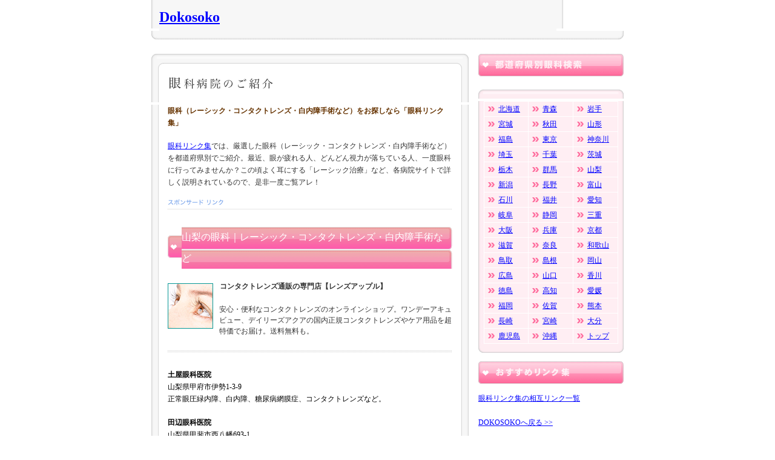

--- FILE ---
content_type: text/html
request_url: https://www.dokosoko.net/eye/index15.html
body_size: 2440
content:
<!DOCTYPE HTML>
<html>
<head>
    <title>山梨の眼科｜甲府市・甲斐市・中央市【レーシック・コンタクトレンズ】</title>
    <link rel="canonical" href="https://www.dokosoko.net/eye/index15.html" />
    <meta http-equiv="Content-Type" content="text/html; charset=Shift_JIS">
    <meta name="description" content="眼科（レーシック・コンタクトレンズ・白内障手術など）をお探しなら眼科リンク集にお任せ下さい。">
    <meta name="Keywords" content="眼科,レーシック,白内障,一般眼科,リンク集">
    <link rel="stylesheet" href="../eye/css.css" type="text/css">
    <meta name="viewport" content="width=device-width, initial-scale=1.0">
</head>
<body bgcolor="#FFFFFF" text="#000000">
    <table width="780" border="0" cellspacing="0" cellpadding="0" align="center">
        <tr>
            <td width="13"><img src="/care/img/head_1.gif" width="13" height="47"></td>
            <td bgcolor="#F7F7F7" width="656" class="r12_head" valign="bottom"><h1><a href="/index.html">Dokosoko</a></h1></td>
            <td align="right" width="11"><img src="/care/img/head_2.gif" width="11" height="47"></td>
        </tr>
        <tr>
            <td colspan="4"><img src="../eye/img/head_3.gif" width="780" height="15"></td>
        </tr>
    </table>
    <img src="../eye/img/spacer.gif" width="1" height="15">
    <table width="780" border="0" cellspacing="0" cellpadding="0" align="center">
        <tr>
            <td rowspan="3" valign="top">
                <table width="524" border="0" cellspacing="0" cellpadding="0">
                    <tr>
                        <td><img src="../eye/img/main_1.gif" width="524" height="80" alt="眼科のご紹介"></td>
                    </tr>
                    <tr>
                        <td>
                            <table width="524" border="0" cellspacing="0" cellpadding="0">
                                <tr>
                                    <td width="27" background="../eye/img/main_2.gif"><img src="../eye/img/main_2.gif" width="27" height="38"></td>
                                    <td width="470" valign="top">
                                        <b><span class="r12_brown">眼科（レーシック・コンタクトレンズ・白内障手術など）をお探しなら「眼科リンク集」</span></b><br>
                                        <img src="../eye/img/spacer.gif" width="1" height="5"><br>
                                        <span class="r12_gray"> <a href="../eye/index.html">眼科リンク集</a>では、厳選した眼科（レーシック・コンタクトレンズ・白内障手術など）を都道府県別でご紹介。最近、眼が疲れる人、どんどん視力が落ちている人、一度眼科に行ってみませんか？この頃よく耳にする「レーシック治療」など、各病院サイトで詳しく説明されているので、是非一度ご覧アレ！</span><br><img src="../eye/img/spacer.gif" width="1" height="8"><br><img src="../eye/img/google.gif" width="470" height="22">
                                        <table width="470" border="0" cellspacing="0" cellpadding="0">
                                            <tr>
                                                <td bgcolor="#FFFFFF">
                                                </td>
                                            </tr>
                                        </table>
                                        <img src="../eye/img/spacer.gif" width="1" height="15"><br>
                                        <table width="470" border="0" cellspacing="0" cellpadding="0">
                                            <tr>
                                                <td width="23"><img src="../eye/img/title_2.gif" width="23" height="38"></td>
                                                <td width="447" background="../eye/img/title.gif" class="r16" valign="bottom">山梨の眼科｜レーシック・コンタクトレンズ・白内障手術など</td>
                                            </tr>
                                        </table>
                                        <img src="../eye/img/spacer.gif" width="1" height="15"><br>
                                        <!-- #BeginLibraryItem "/Library/bridal_google.lbi" -->
                                        <table width="470" border="0" cellspacing="0" cellpadding="0">
                                            <tr>
                                                <td class="r12_gray"><img src="../eye/img/ppp.gif" width="75" height="75"></td>
                                                <td class="r12_gray"><img src="../eye/img/spacer.gif" width="10" height="1"></td>
                                                <td valign="bottom">
                                                    <span class="r12_gray"><b><img src="../servlet/gifbanner_sid_2531035_pid_882432823.gif" height="1" width="1" border="0">コンタクトレンズ通販の専門店【レンズアップル】</b></span><br>
                                                    <span class="r12_gray2">
                                                        <img src="../eye/img/spacer.gif" width="1" height="7"><br>
                                                        安心・便利なコンタクトレンズのオンラインショップ。ワンデーアキュビュー、デイリーズアクアの国内正規コンタクトレンズやケア用品を超特価でお届け。送料無料も。
                                                    </span>
                                                </td>
                                            </tr>
                                        </table><img src="../eye/img/spacer.gif" width="1" height="8"><br><img src="../eye/img/line_2.gif" width="470" height="8"><!-- #EndLibraryItem --><img src="../eye/img/spacer.gif" width="1" height="7"><br>
                                        <b><span class="r12_2">土屋眼科医院</span></b><span class="r12_2">
                                            <br>
                                            山梨県甲府市伊勢1-3-9<br>
                                            正常眼圧緑内障、白内障、糖尿病網膜症、コンタクトレンズなど。
                                        </span><br>
                                        <img src="../eye/img/spacer.gif" width="1" height="15"><br>
                                        <b><span class="r12_2">田辺眼科医院</span></b><span class="r12_2">
                                            <br>
                                            山梨県甲斐市西八幡693-1<br>
                                            白内障手術・硝子体手術・眼科電気生理診断、コンタクトレンズなど。
                                        </span><br>
                                        <img src="../eye/img/spacer.gif" width="1" height="15"><br>
                                        <b><span class="r12_2">たとみリバーシティ眼科</span></b><span class="r12_2">
                                            <br>
                                            山梨県中央市山之神1122 オギノリバーシティ2F<br>
                                            眼科一般、小児眼科、緑内障・白内障、ストレス性眼障害など。
                                        </span><br>
                                        <img src="../eye/img/spacer.gif" width="1" height="15"><br>
                                        <b><span class="r12_2">山口眼科</span></b><span class="r12_2">
                                            <br>
                                            山梨県甲府市山宮町88-2<br>
                                            レーザー治療、コンタクトレンズ、白内障、緑内障、網膜剥離など。
                                        </span><br>
                                        <img src="../eye/img/spacer.gif" width="1" height="15"><br>
                                        <b><span class="r12_2">細田眼科医院</span></b><span class="r12_2">
                                            <br>
                                            山梨県甲斐市長塚12-1<br>
                                            レーザー治療、白内障、コンタクトレンズなど。
                                        </span><br>
                                    </td>
                                    <td width="26" background="../eye/img/main_3.gif"><img src="../eye/img/main_3.gif" width="27" height="38"></td>
                                </tr>
                            </table>
                        </td>
                    </tr>
                    <tr>
                        <td><img src="../eye/img/main_4.gif" width="524" height="22"></td>
                    </tr>
                    <tr>
                        <td>
                            <table width="524" border="0" cellspacing="0" cellpadding="0">
                                <tr>
                                    <td width="27" background="/child/img/main_6.gif"><img src="/child/img/main_6.gif" width="27" height="36"></td>
                                    <td width="470" class="r12_2" bgcolor="#F7F7F7">
                                        <p>
                                            &copy; Copyright.
                                            <script>document.write(new Date().getFullYear());</script>. Dokosoko. All Rights Reserved.
                                        </p>
                                    </td>
                                    <td width="27" align="right" background="/child/img/main_7.gif"><img src="/child/img/main_7.gif" width="27" height="36"></td>
                                </tr>
                                <tr>
                                    <td width="27" background="/child/img/main_6.gif"><img src="/child/img/main_6.gif" width="27" height="36"></td>
                                    <td width="470" class="r12_2" bgcolor="#F7F7F7">
                                        <p>
                                            All Rights Reserved. <a href="/terms.html">Terms</a> | <a href="/sitemap.html">Site Map</a>
                                        </p>
                                    </td>
                                    <td width="27" align="right" background="/child/img/main_7.gif"><img src="/child/img/main_7.gif" width="27" height="36"></td>
                                </tr>
                            </table>
                        </td>
                    </tr>
                    <tr>
                        <td><img src="../eye/img/main_5.gif" width="524" height="15"></td>
                    </tr>
                </table>
            </td>
            <td width="14"><img src="../eye/img/spacer.gif" width="14" height="1"> </td>
            <td rowspan="3" valign="top">
                <!-- #BeginLibraryItem "/Library/bridal_menu.lbi" -->
                <table width="240" border="0" cellspacing="0" cellpadding="0">
                    <tr>
                        <td><img src="../eye/img/s_title.gif" width="240" height="37"></td>
                    </tr>
                    <tr>
                        <td><img src="../eye/img/spacer.gif" width="1" height="10"></td>
                    </tr>
                    <tr>
                        <td><img src="../eye/img/menu_1.gif" width="240" height="15"></td>
                    </tr>
                    <tr>
                        <td>
                            <table width="240" border="0" cellspacing="0" cellpadding="0">
                                <tr>
                                    <td width="9" background="../eye/img/menu_2.gif"><img src="../eye/img/menu_2.gif" width="9" height="14"></td>
                                    <td bgcolor="#FFEEF3" width="222">
                                        <table width="100%" border="0" cellspacing="1" cellpadding="6" bgcolor="#FFFFFF">
                                            <tr bgcolor="#FFEEF3">
                                                <td class="r12" width="33%"><img src="../eye/img/point.gif" width="17" height="8"><a href="../eye/index1.html">北海道</a></td>
                                                <td class="r12" width="33%"><img src="../eye/img/point.gif" width="17" height="8"><a href="../eye/index2.html">青森</a></td>
                                                <td class="r12" width="33%"><img src="../eye/img/point.gif" width="17" height="8"><a href="../eye/index3.html">岩手</a></td>
                                            </tr>
                                            <tr bgcolor="#FFEEF3">
                                                <td class="r12"><img src="../eye/img/point.gif" width="17" height="8"><a href="../eye/index4.html">宮城</a></td>
                                                <td class="r12"><img src="../eye/img/point.gif" width="17" height="8"><a href="../eye/index5.html">秋田</a></td>
                                                <td class="r12"><img src="../eye/img/point.gif" width="17" height="8"><a href="../eye/index6.html">山形</a></td>
                                            </tr>
                                            <tr bgcolor="#FFEEF3">
                                                <td class="r12"><img src="../eye/img/point.gif" width="17" height="8"><a href="../eye/index7.html">福島</a></td>
                                                <td class="r12"><img src="../eye/img/point.gif" width="17" height="8"><a href="../eye/index8.html">東京</a></td>
                                                <td class="r12"><img src="../eye/img/point.gif" width="17" height="8"><a href="../eye/index9.html">神奈川</a></td>
                                            </tr>
                                            <tr bgcolor="#FFEEF3">
                                                <td class="r12"><img src="../eye/img/point.gif" width="17" height="8"><a href="../eye/index10.html">埼玉</a></td>
                                                <td class="r12"><img src="../eye/img/point.gif" width="17" height="8"><a href="../eye/index11.html">千葉</a></td>
                                                <td class="r12"><img src="../eye/img/point.gif" width="17" height="8"><a href="../eye/index12.html">茨城</a></td>
                                            </tr>
                                            <tr bgcolor="#FFEEF3">
                                                <td class="r12"><img src="../eye/img/point.gif" width="17" height="8"><a href="../eye/index13.html">栃木</a></td>
                                                <td class="r12"><img src="../eye/img/point.gif" width="17" height="8"><a href="../eye/index14.html">群馬</a></td>
                                                <td class="r12"><img src="../eye/img/point.gif" width="17" height="8"><a href="../eye/index15.html">山梨</a></td>
                                            </tr>
                                            <tr bgcolor="#FFEEF3">
                                                <td class="r12"><img src="../eye/img/point.gif" width="17" height="8"><a href="../eye/index16.html">新潟</a></td>
                                                <td class="r12"><img src="../eye/img/point.gif" width="17" height="8"><a href="../eye/index17.html">長野</a></td>
                                                <td class="r12"><img src="../eye/img/point.gif" width="17" height="8"><a href="../eye/index18.html">富山</a></td>
                                            </tr>
                                            <tr bgcolor="#FFEEF3">
                                                <td class="r12"><img src="../eye/img/point.gif" width="17" height="8"><a href="../eye/index19.html">石川</a></td>
                                                <td class="r12"><img src="../eye/img/point.gif" width="17" height="8"><a href="../eye/index20.html">福井</a></td>
                                                <td class="r12"><img src="../eye/img/point.gif" width="17" height="8"><a href="../eye/index21.html">愛知</a></td>
                                            </tr>
                                            <tr bgcolor="#FFEEF3">
                                                <td class="r12"><img src="../eye/img/point.gif" width="17" height="8"><a href="../eye/index22.html">岐阜</a></td>
                                                <td class="r12"><img src="../eye/img/point.gif" width="17" height="8"><a href="../eye/index23.html">静岡</a></td>
                                                <td class="r12"><img src="../eye/img/point.gif" width="17" height="8"><a href="../eye/index24.html">三重</a></td>
                                            </tr>
                                            <tr bgcolor="#FFEEF3">
                                                <td class="r12"><img src="../eye/img/point.gif" width="17" height="8"><a href="../eye/index25.html">大阪</a></td>
                                                <td class="r12"><img src="../eye/img/point.gif" width="17" height="8"><a href="../eye/index26.html">兵庫</a></td>
                                                <td class="r12"><img src="../eye/img/point.gif" width="17" height="8"><a href="../eye/index27.html">京都</a></td>
                                            </tr>
                                            <tr bgcolor="#FFEEF3">
                                                <td class="r12"><img src="../eye/img/point.gif" width="17" height="8"><a href="../eye/index28.html">滋賀</a></td>
                                                <td class="r12"><img src="../eye/img/point.gif" width="17" height="8"><a href="../eye/index29.html">奈良</a></td>
                                                <td class="r12"><img src="../eye/img/point.gif" width="17" height="8"><a href="../eye/index30.html">和歌山</a></td>
                                            </tr>
                                            <tr bgcolor="#FFEEF3">
                                                <td class="r12"><img src="../eye/img/point.gif" width="17" height="8"><a href="../eye/index31.html">鳥取</a></td>
                                                <td class="r12"><img src="../eye/img/point.gif" width="17" height="8"><a href="../eye/index32.html">島根</a></td>
                                                <td class="r12"><img src="../eye/img/point.gif" width="17" height="8"><a href="../eye/index33.html">岡山</a></td>
                                            </tr>
                                            <tr bgcolor="#FFEEF3">
                                                <td class="r12"><img src="../eye/img/point.gif" width="17" height="8"><a href="../eye/index34.html">広島</a></td>
                                                <td class="r12"><img src="../eye/img/point.gif" width="17" height="8"><a href="../eye/index35.html">山口</a></td>
                                                <td class="r12"><img src="../eye/img/point.gif" width="17" height="8"><a href="../eye/index36.html">香川</a></td>
                                            </tr>
                                            <tr bgcolor="#FFEEF3">
                                                <td class="r12"><img src="../eye/img/point.gif" width="17" height="8"><a href="../eye/index37.html">徳島</a></td>
                                                <td class="r12"><img src="../eye/img/point.gif" width="17" height="8"><a href="../eye/index38.html">高知</a></td>
                                                <td class="r12"><img src="../eye/img/point.gif" width="17" height="8"><a href="../eye/index39.html">愛媛</a></td>
                                            </tr>
                                            <tr bgcolor="#FFEEF3">
                                                <td class="r12"><img src="../eye/img/point.gif" width="17" height="8"><a href="../eye/index40.html">福岡</a></td>
                                                <td class="r12"><img src="../eye/img/point.gif" width="17" height="8"><a href="../eye/index41.html">佐賀</a></td>
                                                <td class="r12"><img src="../eye/img/point.gif" width="17" height="8"><a href="../eye/index42.html">熊本</a></td>
                                            </tr>
                                            <tr bgcolor="#FFEEF3">
                                                <td class="r12"><img src="../eye/img/point.gif" width="17" height="8"><a href="../eye/index43.html">長崎</a></td>
                                                <td class="r12"><img src="../eye/img/point.gif" width="17" height="8"><a href="../eye/index44.html">宮崎</a></td>
                                                <td class="r12"><img src="../eye/img/point.gif" width="17" height="8"><a href="../eye/index45.html">大分</a></td>
                                            </tr>
                                            <tr bgcolor="#FFEEF3">
                                                <td class="r12"><img src="../eye/img/point.gif" width="17" height="8"><a href="../eye/index46.html">鹿児島</a></td>
                                                <td class="r12"><img src="../eye/img/point.gif" width="17" height="8"><a href="../eye/index47.html">沖縄</a></td>
                                                <td class="r12"><img src="../eye/img/point.gif" width="17" height="8"><a href="../eye/index.html">トップ</a></td>
                                            </tr>
                                        </table>
                                    </td>
                                    <td width="9" background="../eye/img/menu_3.gif"><img src="../eye/img/menu_3.gif" width="9" height="14"></td>
                                </tr>
                            </table>
                        </td>
                    </tr>
                    <tr>
                        <td><img src="../eye/img/menu_4.gif" width="240" height="15"></td>
                    </tr>
                    <tr>
                        <td><a href="../eye/link.html"><img src="../eye/img/s_title2.gif" width="240" height="37" border="0" vspace="10"></a></td>
                    </tr>
                    <tr>
                        <td class="r12_2"><a href="../eye/link.html">眼科リンク集の相互リンク一覧</a></td>
                    </tr>
                    <tr>
                        <td class="r12_2"><img src="../eye/img/spacer.gif" width="1" height="10"></td>
                    </tr>
                    <tr>
                        <td class="r12_2"><a href="/index.html">DOKOSOKOへ戻る &gt;&gt;</a></td>
                    </tr>
                    <tr>
                        <td class="r12_2"><img src="../eye/img/spacer.gif" width="1" height="10"></td>
                    </tr>
                </table>
                <!-- #EndLibraryItem -->
            </td>
        </tr>
        <tr>
            <td width="14">　</td>
        </tr>
        <tr>
            <td width="14">　</td>
        </tr>
    </table>
    <!-- #BeginLibraryItem "/Library/bridal_foot2.lbi" --><table width="780" border="0" cellspacing="0" cellpadding="0" align="center">
        <tr>
            <td>　</td>
        </tr>
    </table><!-- #EndLibraryItem -->
</body>
</html>

--- FILE ---
content_type: text/css
request_url: https://www.dokosoko.net/eye/css.css
body_size: 642
content:
body { margin: 0 0 0 0; padding: 0;} 

strong{font-weight: normal;}

A:link{color:blue;} 
A:active{color:blue;} 
A:visited{color:blue;} 
A:hover{color:red;}

.r16 {
font-size:16px;
color: #ffffff;
line-height:220%;
}

.r14_red {
font-size:87.5%;
color: red;
line-height:170%;
}

.r14_gray {
font-size:87.5%;
color: #333333;
line-height:170%;
}

.r14 {
font-size:87.5%;
line-height:170%;
}

.r12_brown {
font-size:75%;
color: #663300;
line-height:170%;
}

.r12_head {
font-size:75%;
color: #666666;
line-height:110%;
}

.r12_red {
font-size:75%;
color: red;
line-height:170%;
}

.r12_gray {
font-size:75%;
color: #333333;
line-height:170%;
}

.r12_gray2 {
font-size:75%;
color: #333333;
line-height:140%;
}

.r12 {
font-size:75%;
line-height:100%;
}

.r12_2 {
font-size:75%;
line-height:170%;
}